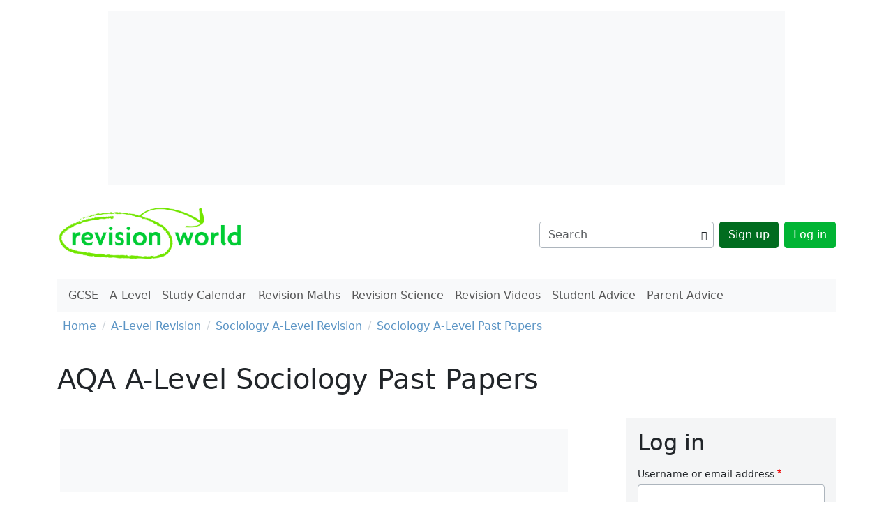

--- FILE ---
content_type: text/html; charset=UTF-8
request_url: https://revisionworld.com/a2-level-level-revision/sociology-level-revision/sociology-level-past-papers/aqa-level-sociology-past-papers
body_size: 8473
content:

<!DOCTYPE html>
<html lang="en" dir="ltr" class="h-100">
  <head>
    <meta charset="utf-8" />
<noscript><style>form.antibot * :not(.antibot-message) { display: none !important; }</style>
</noscript><script async src="https://www.googletagmanager.com/gtag/js?id=G-CR5PR7EBB0"></script>
<script>window.dataLayer = window.dataLayer || [];function gtag(){dataLayer.push(arguments)};gtag("js", new Date());gtag("set", "developer_id.dMDhkMT", true);gtag("config", "G-CR5PR7EBB0", {"groups":"default","page_placeholder":"PLACEHOLDER_page_location"});</script>
<meta name="description" content="AQA A-Level Sociology (7192) and AS-Level Sociology (7191) exam past papers and marking schemes." />
<meta name="abstract" content="AQA A-Level Sociology exam past papers and marking schemes (AS and A2)." />
<meta name="keywords" content="past papers, a-level, Sociology, AQA" />
<link rel="canonical" href="https://revisionworld.com/a2-level-level-revision/sociology-level-revision/sociology-level-past-papers/aqa-level-sociology-past-papers" />
<meta name="Generator" content="Drupal 10 (https://www.drupal.org)" />
<meta name="MobileOptimized" content="width" />
<meta name="HandheldFriendly" content="true" />
<meta name="viewport" content="width=device-width, initial-scale=1.0" />
<script type='text/javascript'>
  var googletag = googletag || {};
  googletag.cmd = googletag.cmd || [];
  // Add a place to store the slot name variable.
  googletag.slots = googletag.slots || {};

  (function() {
    var useSSL = 'https:' == document.location.protocol;
    var src = (useSSL ? 'https:' : 'http:') +
      '//securepubads.g.doubleclick.net/tag/js/gpt.js';

    var gads = document.createElement('script');
    gads.async = true;
    gads.type = 'text/javascript';
    gads.src = src;
    var node = document.getElementsByTagName('script')[0];
    node.parentNode.insertBefore(gads, node);
    
  })();
</script>
<script type="text/javascript">
  googletag.cmd.push(function() {

  
  googletag.slots["rw_mputop"] = googletag.defineSlot("/14057847/RW_MPUtop", [300, 250], "js-dfp-tag-rw_mputop")

    .addService(googletag.pubads())

  
  
  
      ;

  });

</script>
<script type="text/javascript">
  googletag.cmd.push(function() {

        // Start by defining breakpoints for this ad.
      var mapping = googletag.sizeMapping()
              .addSize([0, 0], [300, 250])
              .addSize([1200, 0], [728, 90])
            .build();
  
  googletag.slots["rw_res_leader"] = googletag.defineSlot("/14057847/RW_Res_Leader", [[728, 90], [300, 250]], "js-dfp-tag-rw_res_leader")

    .addService(googletag.pubads())

  
  
  
        // Apply size mapping when there are breakpoints.
    .defineSizeMapping(mapping)
    ;

  });

</script>
<script type="text/javascript">
  googletag.cmd.push(function() {

        // Start by defining breakpoints for this ad.
      var mapping = googletag.sizeMapping()
              .addSize([0, 0], [])
              .addSize([1200, 0], [970, 250])
            .build();
  
  googletag.slots["rwmasthead"] = googletag.defineSlot("/14057847/RW_Masthead", [970, 250], "js-dfp-tag-rwmasthead")

    .addService(googletag.pubads())

  
  
  
        // Apply size mapping when there are breakpoints.
    .defineSizeMapping(mapping)
    ;

  });

</script>
<script type="text/javascript">
googletag.cmd.push(function() {

      googletag.pubads().enableAsyncRendering();
        googletag.pubads().enableSingleRequest();
        
  googletag.enableServices();
});

</script>
<link rel="icon" href="/profiles/custom/revision/themes/revboot/images/revision-world-favicon.png" type="image/png" />

    <title>AQA A-Level Sociology Past Papers - Revision World</title>
    <link rel="stylesheet" media="all" href="/sites/default/files/css/css_AsAJGl-vAvfSiKYdqKz_0Q3qXuskLr43AyLSvLG2W34.css?delta=0&amp;language=en&amp;theme=revboot&amp;include=eJxNjsEOgzAMQ3-oa0_7oJSaKlLToCYwsa8fAw5cbOdFSkzF0A2JLo-TWaDunNXT7XHWISGruvmg5Z0yGZ6zwIwq7Mm6FoRJB440hBp_EQSFKc3cHCNOtDhrv6FCMsr5ifxYh4Htfy3Vppnay3xv3Guw3RxyNdgYH0unRtGyNvwAubtPFA" />
<link rel="stylesheet" media="all" href="/sites/default/files/css/css_PcGVUixZNLZAM-HSm3iCuJBfm99J0UuricTgojaXmvw.css?delta=1&amp;language=en&amp;theme=revboot&amp;include=eJxNjsEOgzAMQ3-oa0_7oJSaKlLToCYwsa8fAw5cbOdFSkzF0A2JLo-TWaDunNXT7XHWISGruvmg5Z0yGZ6zwIwq7Mm6FoRJB440hBp_EQSFKc3cHCNOtDhrv6FCMsr5ifxYh4Htfy3Vppnay3xv3Guw3RxyNdgYH0unRtGyNvwAubtPFA" />

    
  </head>
  <body class="domain-revisionworld path-node page-node-type-study-resource  text-dark   d-flex flex-column h-100">
        <div class="visually-hidden-focusable skip-link p-3 container">
      <a href="#main-content" class="p-2">
        Skip to main content
      </a>
    </div>
    
      <div class="dialog-off-canvas-main-canvas d-flex flex-column h-100" data-off-canvas-main-canvas>
    

<header>
    <div class="region region-header">
    <div class="views-element-container block block-views block-views-blockad-blocks-block-header-billboard ad-block ad-block--header-billboard my-3 d-none d-xl-block" id="block-views-block-ad-blocks-block-header-billboard">
  
    
      <div data-block="header"><div class="view view-ad-blocks view-id-ad_blocks view-display-id-block_header_billboard js-view-dom-id-745725d2a60fa64283ff0a2487e286c6b73916d4355f14a8486b13e7acfeaaab">
  
    
      
      <div class="view-content">
          <div class="views-row"><article class="media--ad media media--type-ad-manager-dfp media--view-mode-default">
  
      
            <div class="field field--name-field-media-dfp field--type-entity-reference field--label-hidden field__item"><div class="dfp-ad-wrapper">
  <div id="js-dfp-tag-rwmasthead">
        <script type="text/javascript">
            googletag.cmd.push(function() {
                googletag.display('js-dfp-tag-rwmasthead');
            });
    
    </script>
</div>

</div>
</div>
      
  </article>
</div>

    </div>
  
          </div>
</div>

  </div>

  </div>


    <nav class="navbar navbar-expand-lg   ">
    <div class="container d-flex mb-1">
        <div class="region region-nav-branding">
    <div id="block-revboot-branding" class="block block-system block-system-branding-block">
  
    
  <div class="navbar-brand d-flex align-items-center">

    <a href="/" rel="home" class="site-logo d-block">
    <img src="/profiles/custom/revision/themes/revboot/images/revision-world-logo.png" alt="Revision World" />
  </a>
  
  <div class="visually-hidden">
        <a href="/" title="Home" rel="home" class="site-title">
      Revision World
    </a>
    
      </div>
</div>
</div>

  </div>


      <div class="d-flex d-lg-none">
        <a href="https://revisionworld.com/search" class="btn btn-link border-0">
          <i class="bi bi-search fs-5 text-dark m-0"></i>
        </a>

        <button class="navbar-toggler collapsed border-0" type="button" data-bs-toggle="collapse"
                data-bs-target="#navbarSupportedContent" aria-controls="navbarSupportedContent"
                aria-expanded="false" aria-label="Toggle navigation">
          <i class="bi bi-list fs-2 text-dark"></i>
        </button>
      </div>

      <div class="collapse navbar-collapse justify-content-md-end mt-1" id="navbarSupportedContent">
        <div class="mb-3 nav-main-burger d-lg-none">
            <div class="region region-nav-main bg-light w-100 px-2 py-1">
    <div id="block-domain-menus-main" class="block block-domain-menus block-domain-menus-active-domain-menu-block">
  
    
      
            <ul data-block="nav_main" class="navbar-nav flex-wrap nav-level-0">
                    <li class="nav-item">
          <a href="https://revisionworld.com/gcse-revision" class="nav-link" data-drupal-link-system-path="taxonomy/term/5010">GCSE</a>
      </li>

                    <li class="nav-item">
          <a href="https://revisionworld.com/a2-level-level-revision" class="nav-link" data-drupal-link-system-path="taxonomy/term/5006">A-Level</a>
      </li>

                    <li class="nav-item">
          <a href="https://revisionworld.com/study-calendar" class="nav-link" data-drupal-link-system-path="study-calendar">Study Calendar</a>
      </li>

                    <li class="nav-item">
          <a href="https://revisionmaths.com/" target="_blank" class="maths nav-link" title="">Revision Maths</a>
      </li>

                    <li class="nav-item">
          <a href="https://revisionscience.com/" target="_blank" class="science nav-link" title="">Revision Science</a>
      </li>

                    <li class="nav-item">
          <a href="https://revisionvideos.com" target="_blank" class="videos nav-link">Revision Videos</a>
      </li>

                    <li class="nav-item">
          <a href="https://revisionworld.com/student-advice" class="nav-link">Student Advice</a>
      </li>

                    <li class="nav-item">
          <a href="https://revisionworld.com/student-advice/parent-advice" class="nav-link">Parent Advice</a>
      </li>

        </ul>
  



  </div>

  </div>

        </div>
          <div class="region region-nav-additional d-lg-flex align-items-center">
    <div class="views-exposed-form block block-views block-views-exposed-filter-blocksearch-page-1 search-page-form-header d-none d-lg-block" data-drupal-selector="views-exposed-form-search-page-1" id="block-search-page-form-header">
  
    
      <form data-block="nav_additional" action="/search" method="get" id="views-exposed-form-search-page-1" accept-charset="UTF-8">
  <div class="search-form-items">
  <div class="d-flex border rounded align-items-center justify-content-between"><div class="js-form-item form-item js-form-type-textfield form-type-textfield js-form-item-keys form-item-keys form-no-label m-0 border-0 w-100">
          <input placeholder="Search" data-drupal-selector="edit-keys" type="text" id="edit-keys" name="keys" value="" size="30" maxlength="128" class="form-text form-control border-0 shadow-none pe-0 search-form-text-input" />


        </div>
<div data-drupal-selector="edit-actions" class="form-actions js-form-wrapper form-wrapper m-0" id="edit-actions"><button data-drupal-selector="edit-submit-search" type="submit" id="edit-submit-search" value="Search" class="button js-form-submit form-submit btn btn-link btn-sm"><i class="bi bi-search text-dark"></i><span class="visually-hidden">Search</span></button>
</div>
</div>
</div>

</form>

  </div>
<nav role="navigation" aria-labelledby="block-revboot-account-menu-menu" id="block-revboot-account-menu" class="block block-menu navigation menu--account">
            
  <h5 class="visually-hidden" id="block-revboot-account-menu-menu">User account menu</h5>
  

        
              <ul data-block="nav_additional" class="nav navbar-nav">
                    <li class="nav-item mb-2 mb-lg-0 ms-lg-2">
        <a href="/user/register" class="btn btn-primary btn-primary-dark d-block d-lg-inline-block" data-drupal-link-system-path="user/register">Sign up</a>
              </li>
                <li class="nav-item mb-2 mb-lg-0 ms-lg-2">
        <a href="/user/login" class="btn btn-primary d-block d-lg-inline-block" data-drupal-link-system-path="user/login">Log in</a>
              </li>
        </ul>
  


  </nav>

  </div>

      </div>
    </div>
  </nav>

  <nav class="navbar navbar-expand-lg    d-none d-lg-block">
    <div class="container">
        <div class="region region-nav-main bg-light w-100 px-2 py-1">
    <div id="block-domain-menus-main" class="block block-domain-menus block-domain-menus-active-domain-menu-block">
  
    
      
            <ul data-block="nav_main" class="navbar-nav flex-wrap nav-level-0">
                    <li class="nav-item">
          <a href="https://revisionworld.com/gcse-revision" class="nav-link" data-drupal-link-system-path="taxonomy/term/5010">GCSE</a>
      </li>

                    <li class="nav-item">
          <a href="https://revisionworld.com/a2-level-level-revision" class="nav-link" data-drupal-link-system-path="taxonomy/term/5006">A-Level</a>
      </li>

                    <li class="nav-item">
          <a href="https://revisionworld.com/study-calendar" class="nav-link" data-drupal-link-system-path="study-calendar">Study Calendar</a>
      </li>

                    <li class="nav-item">
          <a href="https://revisionmaths.com/" target="_blank" class="maths nav-link" title="">Revision Maths</a>
      </li>

                    <li class="nav-item">
          <a href="https://revisionscience.com/" target="_blank" class="science nav-link" title="">Revision Science</a>
      </li>

                    <li class="nav-item">
          <a href="https://revisionvideos.com" target="_blank" class="videos nav-link">Revision Videos</a>
      </li>

                    <li class="nav-item">
          <a href="https://revisionworld.com/student-advice" class="nav-link">Student Advice</a>
      </li>

                    <li class="nav-item">
          <a href="https://revisionworld.com/student-advice/parent-advice" class="nav-link">Parent Advice</a>
      </li>

        </ul>
  



  </div>

  </div>

    </div>
  </nav>

  
</header>

<main role="main">
  <a id="main-content" tabindex="-1"></a>
  
  
  

  <div class="container">
            <div class="region region-breadcrumb">
    <div id="block-revboot-breadcrumbs" class="block block-system block-system-breadcrumb-block">
  
    
        <nav aria-label="breadcrumb">
    <h2 id="system-breadcrumb" class="visually-hidden">Breadcrumb</h2>
    <ol class="breadcrumb px-2">
          <li class="breadcrumb-item">
                  <a href="/" class="breadcrumb-link">Home</a>
              </li>
          <li class="breadcrumb-item">
                  <a href="https://revisionworld.com/a2-level-level-revision" class="breadcrumb-link">A-Level Revision</a>
              </li>
          <li class="breadcrumb-item">
                  <a href="https://revisionworld.com/a2-level-level-revision/sociology-level-revision" class="breadcrumb-link">Sociology A-Level Revision</a>
              </li>
          <li class="breadcrumb-item">
                  <a href="https://revisionworld.com/a2-level-level-revision/sociology-level-revision/sociology-level-past-papers" class="breadcrumb-link">Sociology A-Level Past Papers</a>
              </li>
        </ol>
  </nav>

  </div>

  </div>

              <div class="page-title py-4">
          <div class="region region-title">
    <div id="block-revboot-page-title" class="block block-core block-page-title-block">
  
    
      
<h1><span class="field field--name-title field--type-string field--label-hidden">AQA A-Level Sociology Past Papers</span>
</h1>


  </div>

  </div>

      </div>
        <div class="row">
            <div class="order-1 order-lg-2 mb-5 col-12 col-lg-7 col-xl-8">
          <div class="region region-content-top-ads">
    <div class="views-element-container block block-views block-views-blockad-blocks-block-content-top ad-block ad-block--content-top my-3" id="block-views-block-ad-blocks-block-content-top">
  
    
      <div data-block="content_top_ads"><div class="view view-ad-blocks view-id-ad_blocks view-display-id-block_content_top js-view-dom-id-df14290d8dea2faf089337480805045b6ca95008890a69d6fd713345fbcc7ee2">
  
    
      
      <div class="view-content">
          <div class="views-row"><article class="media--ad media media--type-ad-manager-dfp media--view-mode-default">
  
      
            <div class="field field--name-field-media-dfp field--type-entity-reference field--label-hidden field__item"><div class="dfp-ad-wrapper">
  <div id="js-dfp-tag-rw_res_leader">
        <script type="text/javascript">
            googletag.cmd.push(function() {
                googletag.display('js-dfp-tag-rw_res_leader');
            });
    
    </script>
</div>

</div>
</div>
      
  </article>
</div>

    </div>
  
          </div>
</div>

  </div>

  </div>

        
          <div class="region region-content">
    <div data-drupal-messages-fallback class="hidden"></div>
<div id="block-revboot-content" class="block block-system block-system-main-block">
  
    
      
<article data-history-node-id="2211257" class="node node--type-study-resource node--view-mode-full">

  
    

  
  <div class="node__content">
    
            <div class="clearfix text-formatted field field--name-body field--type-text-with-summary field--label-hidden mb-3 field__item"><div class="tex2jax_process"><p>This section includes recent A-Level Sociology (7192) and AS-Level Sociology (7191) past papers from AQA. You can download each of the AQA A-Level Sociology past papers and marking schemes by clicking the links below. Scroll down to find papers from previous years.</p><p><strong>June 2024 AQA A-Level Sociology (7192) Past Papers</strong></p><p>A-Level Paper 1: Education with Theory and Methods (7192/1)<br><br><a href="https://cdn.sanity.io/files/p28bar15/green/792a450a2706625bcfa59327af667a096ed42cb2.pdf" target="_blank"><strong>Download Past Paper</strong></a>&nbsp;&nbsp;&nbsp; - &nbsp;&nbsp; <a href="https://cdn.sanity.io/files/p28bar15/green/cbb1a7109aafc2938504060ce5142d6a8cc027a5.pdf" target="_blank"><strong>Download Mark Scheme</strong></a></p><p>A-Level Paper 2: Topics in Sociology (7192/2)<br><br><a href="https://cdn.sanity.io/files/p28bar15/green/e359ce5a704011832347e54ad1030ad708e53b67.pdf" target="_blank"><strong>Download Past Paper</strong></a>&nbsp; &nbsp; - &nbsp;&nbsp; <a href="https://cdn.sanity.io/files/p28bar15/green/d3ca8e2bc6ffcbb466c44167055ae831242909c1.pdf" target="_blank"><strong>Download Mark Scheme</strong></a></p><p>A-Level Paper 3: Crime and Deviance with Theory and Methods (7192/3)<br><br><a href="https://cdn.sanity.io/files/p28bar15/green/e43428ef0f9787258bce3da52cefeaf0963cfcd6.pdf" target="_blank"><strong>Download Past Paper</strong></a>&nbsp; &nbsp; - &nbsp;&nbsp; <a href="https://cdn.sanity.io/files/p28bar15/green/0a8969420c5ee4c1684b9d0fe22767a037be094a.pdf" target="_blank"><strong>Download Mark Scheme</strong></a><br>&nbsp;</p><p><strong>June 2024 AQA AS-Level Sociology (7191) Past Papers&nbsp;</strong></p><p>AS Paper 1: Education with Methods in Context (7191/1)<br><br><a href="https://cdn.sanity.io/files/p28bar15/green/fe14484f0250ad0de62b319f1b044b8d4ec86c3f.pdf" target="_blank"><strong>Download Past Paper</strong></a>&nbsp; &nbsp;-&nbsp; &nbsp;<a href="https://cdn.sanity.io/files/p28bar15/green/1e3e9269d34f44423d75c999cbd04e38fa9c4b64.pdf" target="_blank"><strong>Download Mark Scheme</strong></a></p><p>AS Paper 2: Research Methods and Topics in Sociology (7191/2)<br><br><a href="https://cdn.sanity.io/files/p28bar15/green/7a4e34aaca3f1eab7f7ec6b89ea53a0486dec0bf.pdf" target="_blank"><strong>Download Past Paper</strong></a>&nbsp; &nbsp;-&nbsp; &nbsp;<a href="https://cdn.sanity.io/files/p28bar15/green/7f052ebb2a5420c7d544bc9cf459db48b970c356.pdf" target="_blank"><strong>Download Mark Scheme</strong></a></p><p>&nbsp;</p><article class="d-flex justify-content-center media--ad media media--type-ad-manager-dfp media--view-mode-default">
  
      
            <div class="field field--name-field-media-dfp field--type-entity-reference field--label-hidden field__item"><div class="dfp-ad-wrapper">
  <div id="js-dfp-tag-rw_mputop">
        <script type="text/javascript">
            googletag.cmd.push(function() {
                googletag.display('js-dfp-tag-rw_mputop');
            });
    
    </script>
</div>

</div>
</div>
      
  </article>
<p>&nbsp;</p><p><strong>June 2023 AQA A-Level Sociology (7192) Past Papers</strong></p><p>A-Level Paper 1: Education with Theory and Methods (7192/1)<br><br><a href="https://filestore.aqa.org.uk/sample-papers-and-mark-schemes/2023/june/AQA-71921-QP-JUN23.PDF" target="_blank"><strong>Download Past Paper</strong></a>&nbsp;&nbsp;&nbsp; - &nbsp;&nbsp; <a href="https://filestore.aqa.org.uk/sample-papers-and-mark-schemes/2023/june/AQA-71921-MS-JUN23.PDF" target="_blank"><strong>Download Mark Scheme</strong></a></p><p>A-Level Paper 2: Topics in Sociology (7192/2)<br><br><a href="https://filestore.aqa.org.uk/sample-papers-and-mark-schemes/2023/june/AQA-71922-QP-JUN23.PDF" target="_blank"><strong>Download Past Paper</strong></a>&nbsp; &nbsp; - &nbsp;&nbsp; <a href="https://filestore.aqa.org.uk/sample-papers-and-mark-schemes/2023/june/AQA-71922-MS-JUN23.PDF" target="_blank"><strong>Download Mark Scheme</strong></a></p><p>A-Level Paper 3: Crime and Deviance with Theory and Methods (7192/3)<br><br><a href="https://filestore.aqa.org.uk/sample-papers-and-mark-schemes/2023/june/AQA-71923-QP-JUN23.PDF" target="_blank"><strong>Download Past Paper</strong></a>&nbsp; &nbsp; - &nbsp;&nbsp; <a href="https://filestore.aqa.org.uk/sample-papers-and-mark-schemes/2023/june/AQA-71923-MS-JUN23.PDF" target="_blank"><strong>Download Mark Scheme</strong></a><br>&nbsp;</p><p><strong>June 2023 AQA AS-Level Sociology (7191) Past Papers&nbsp;</strong></p><p>AS Paper 1: Education with Methods in Context (7191/1)<br><br><a href="https://filestore.aqa.org.uk/sample-papers-and-mark-schemes/2023/june/AQA-71911-QP-JUN23.PDF" target="_blank"><strong>Download Past Paper</strong></a>&nbsp; &nbsp;-&nbsp; &nbsp;<a href="https://filestore.aqa.org.uk/sample-papers-and-mark-schemes/2023/june/AQA-71911-MS-JUN23.PDF" target="_blank"><strong>Download Mark Scheme</strong></a></p><p>AS Paper 2: Research Methods and Topics in Sociology (7191/2)<br><br><a href="https://filestore.aqa.org.uk/sample-papers-and-mark-schemes/2023/june/AQA-71912-QP-JUN23.PDF" target="_blank"><strong>Download Past Paper</strong></a>&nbsp; &nbsp;-&nbsp; &nbsp;<a href="https://filestore.aqa.org.uk/sample-papers-and-mark-schemes/2023/june/AQA-71912-MS-JUN23.PDF" target="_blank"><strong>Download Mark Scheme</strong></a></p><p>&nbsp;</p><p><strong>June 2022 AQA A-Level Sociology (7192) Past Papers</strong></p><p>A-Level Paper 1: Education with Theory and Methods (7192/1)<br><br><a href="https://filestore.aqa.org.uk/sample-papers-and-mark-schemes/2022/june/AQA-71921-QP-JUN22.PDF" target="_blank"><strong>Download Past Paper</strong></a>&nbsp;&nbsp;&nbsp; - &nbsp;&nbsp; <a href="https://filestore.aqa.org.uk/sample-papers-and-mark-schemes/2022/june/AQA-71921-MS-JUN22.PDF" target="_blank"><strong>Download Mark Scheme</strong></a></p><p>A-Level Paper 2: Topics in Sociology (7192/2)<br><br><a href="https://filestore.aqa.org.uk/sample-papers-and-mark-schemes/2022/june/AQA-71922-QP-JUN22.PDF" target="_blank"><strong>Download Past Paper</strong></a>&nbsp; &nbsp; - &nbsp;&nbsp; <a href="https://filestore.aqa.org.uk/sample-papers-and-mark-schemes/2022/june/AQA-71922-MS-JUN22.PDF" target="_blank"><strong>Download Mark Scheme</strong></a></p><p>A-Level Paper 3: Crime and Deviance with Theory and Methods (7192/3)<br><br><a href="https://filestore.aqa.org.uk/sample-papers-and-mark-schemes/2022/june/AQA-71923-QP-JUN22.PDF" target="_blank"><strong>Download Past Paper</strong></a>&nbsp; &nbsp; - &nbsp;&nbsp; <a href="https://filestore.aqa.org.uk/sample-papers-and-mark-schemes/2022/june/AQA-71923-MS-JUN22.PDF" target="_blank"><strong>Download Mark Scheme</strong></a></p><p>&nbsp;</p><article class="d-flex justify-content-center media media--type-remote-video media--view-mode-default">
  
      
            <div class="field field--name-field-media-oembed-video field--type-string field--label-hidden ratio ratio-16x9 field__item"><iframe src="/media/oembed?url=https%3A//www.youtube.com/watch%3Fv%3DJrUk3m7GA-I&amp;max_width=0&amp;max_height=0&amp;hash=YzHcFcC2Ge4FM9_0El5aYyTOMYD94_sZFQ3qh0vQ1YQ" width="200" height="113" class="media-oembed-content" loading="eager" title="Top Tips for Using Exam Past Papers"></iframe>
</div>
      
  </article>
<p>&nbsp;</p><p><strong>November 2021 AQA A-Level Sociology (7192) Past Papers (Labelled as June 2021)</strong></p><p>November 2021 A-Level Paper 1: Education with Theory and Methods (7192/1)<br><br><a href="https://filestore.aqa.org.uk/sample-papers-and-mark-schemes/2021/november/AQA-71921-QP-NOV21.PDF" target="_blank"><strong>Download Past Paper</strong></a>&nbsp;&nbsp;&nbsp;-&nbsp; &nbsp;<a href="https://filestore.aqa.org.uk/sample-papers-and-mark-schemes/2021/november/AQA-71921-MS-NOV21.PDF" target="_blank"><strong>Download Mark Scheme</strong></a></p><p>November 2021 A-Level Paper 2: Topics in Sociology (7192/2)<br><br><a href="https://filestore.aqa.org.uk/sample-papers-and-mark-schemes/2021/november/AQA-71922-QP-NOV21.PDF" target="_blank"><strong>Download Past Paper</strong></a>&nbsp;&nbsp;&nbsp;-&nbsp; &nbsp;<a href="https://filestore.aqa.org.uk/sample-papers-and-mark-schemes/2021/november/AQA-71922-MS-NOV21.PDF" target="_blank"><strong>Download Mark Scheme</strong></a></p><p>November 2021 A-Level Paper 3: Crime and Deviance with Theory and Methods (7192/3)<br><br><a href="https://filestore.aqa.org.uk/sample-papers-and-mark-schemes/2021/november/AQA-71923-QP-NOV21.PDF" target="_blank"><strong>Download Past Paper</strong></a>&nbsp; &nbsp;-&nbsp; &nbsp;<a href="https://filestore.aqa.org.uk/sample-papers-and-mark-schemes/2021/november/AQA-71923-MS-NOV21.PDF" target="_blank"><strong>Download Mark Scheme</strong></a></p><p>&nbsp;</p><p><strong>November 2020 AQA A-Level Sociology (7192) Past Papers (Labelled as June 2020)</strong></p><p>November 2020 A-Level Paper 1: Education with Theory and Methods (7192/1)<br><br><a href="https://filestore.aqa.org.uk/sample-papers-and-mark-schemes/2020/november/AQA-71921-QP-NOV20.PDF" target="_blank"><strong>Download Past Paper</strong></a>&nbsp;&nbsp;&nbsp;-&nbsp; &nbsp;<a href="https://filestore.aqa.org.uk/sample-papers-and-mark-schemes/2020/november/AQA-71921-W-MS-NOV20.PDF" target="_blank"><strong>Download Mark Scheme</strong></a></p><p>November 2020 A-Level Paper 2: Topics in Sociology (7192/2)<br><br><a href="https://filestore.aqa.org.uk/sample-papers-and-mark-schemes/2020/november/AQA-71922-QP-NOV20.PDF" target="_blank"><strong>Download Past Paper</strong></a>&nbsp;&nbsp;&nbsp;-&nbsp; &nbsp;<a href="https://filestore.aqa.org.uk/sample-papers-and-mark-schemes/2020/november/AQA-71922-W-MS-NOV20.PDF" target="_blank"><strong>Download Mark Scheme</strong></a></p><p>November 2020 A-Level Paper 3: Crime and Deviance with Theory and Methods (7192/3)<br><br><a href="https://filestore.aqa.org.uk/sample-papers-and-mark-schemes/2020/november/AQA-71923-QP-NOV20.PDF" target="_blank"><strong>Download Past Paper</strong></a>&nbsp; &nbsp;-&nbsp; &nbsp;<a href="https://filestore.aqa.org.uk/sample-papers-and-mark-schemes/2020/november/AQA-71923-W-MS-NOV20.PDF" target="_blank"><strong>Download Mark Scheme</strong></a></p><p><strong>November 2020 AQA AS-Level Sociology (7191) Past Papers (Labelled as June 2020)</strong></p><p>November 2020 AS Paper 1: Education with Methods in Context (7191/1)<br><br><a href="https://filestore.aqa.org.uk/sample-papers-and-mark-schemes/2020/november/AQA-71911-QP-NOV20.PDF" target="_blank"><strong>Download Past Paper</strong></a>&nbsp; &nbsp;-&nbsp; &nbsp;<a href="https://filestore.aqa.org.uk/sample-papers-and-mark-schemes/2020/november/AQA-71911-W-MS-NOV20.PDF" target="_blank"><strong>Download Mark Scheme</strong></a></p><p>November 2020 AS Paper 2: Research Methods and Topics in Sociology (7191/2)<br><br><a href="https://filestore.aqa.org.uk/sample-papers-and-mark-schemes/2020/november/AQA-71912-QP-NOV20.PDF" target="_blank"><strong>Download Past Paper</strong></a>&nbsp; &nbsp;-&nbsp; &nbsp;<a href="https://filestore.aqa.org.uk/sample-papers-and-mark-schemes/2020/november/AQA-71912-W-MS-NOV20.PDF" target="_blank"><strong>Download Mark Scheme</strong></a></p><p>&nbsp;</p><p>For more A-Level&nbsp;Sociology&nbsp;past papers from other exam boards&nbsp;<a href="/a2-level-level-revision/sociology-level-revision/sociology-level-past-papers"><strong>click here</strong></a>.</p></div></div>
      

<div class="field field--name-field-srh-term field--type-entity-reference field--label-inline clearfix my-5 card text-center border-0 bg-light srh-term-card">
  <h5 class="card-header border-0 text-bg-primary">Category</h5>
    <div class="field__items card-body">
          <div class="field__item text-white"><a href="https://revisionworld.com/a2-level-level-revision/sociology-level-revision/sociology-level-past-papers" hreflang="en">Sociology A-Level Past Papers</a></div>
        </div>
</div>

  </div>

</article>

  </div>

  </div>

          <div class="region region-content-bottom mt-3">
    <div id="block-revboot-bottom-breadcrumbs" class="block block-system block-system-breadcrumb-block">
  
    
        <nav aria-label="breadcrumb">
    <h2 id="system-breadcrumb" class="visually-hidden">Breadcrumb</h2>
    <ol class="breadcrumb px-2">
          <li class="breadcrumb-item">
                  <a href="https://revisionworld.com/" class="breadcrumb-link">Home</a>
              </li>
          <li class="breadcrumb-item">
                  <a href="https://revisionworld.com/a2-level-level-revision" class="breadcrumb-link">A-Level Revision</a>
              </li>
          <li class="breadcrumb-item">
                  <a href="https://revisionworld.com/a2-level-level-revision/sociology-level-revision" class="breadcrumb-link">Sociology A-Level Revision</a>
              </li>
          <li class="breadcrumb-item">
                  <a href="https://revisionworld.com/a2-level-level-revision/sociology-level-revision/sociology-level-past-papers" class="breadcrumb-link">Sociology A-Level Past Papers</a>
              </li>
        </ol>
  </nav>

  </div>

  </div>

          <div class="region region-content-bottom-ads">
    <div class="views-element-container block block-views block-views-blockad-blocks-block-content-bottom ad-block ad-block--content-bottom my-3" id="block-views-block-ad-blocks-block-content-bottom">
  
    
      <div data-block="content_bottom_ads"><div class="view view-ad-blocks view-id-ad_blocks view-display-id-block_content_bottom js-view-dom-id-1440c153f529cc06f7495a6ffacf1e510c3ee1ad645ad86bce529401118e6be7">
  
    
      
      <div class="view-content">
          <div class="mt-3 views-row"><article class="media--ad media media--type-image-ad media--view-mode-default">
  
      
  <div class="text-align-center">  <a href="https://pubads.g.doubleclick.net/gampad/clk?id=7096225811&amp;iu=/14057847" target="_blank"><img loading="lazy" src="/sites/default/files/2024-02/sign%20up%20banner.png" width="900" height="200" alt="sign up to revision world banner" class="img-fluid"></a>

</div>

  </article>
</div>

    </div>
  
          </div>
</div>

  </div>

  </div>

      </div>
              <div class="order-3 mb-5 position-relative col-12 col-lg-5 col-xl-4 d-lg-flex justify-content-center justify-content-lg-end">
            <div class="region region-sidebar-second h-100">
    <div id="block-userlogin" role="form" class="block block-user block-user-login-block bg-gray-200 p-3 font-size-small mb-3">
  
      <h2 class="mb-3">Log in</h2>
    
      <form class="user-login-form antibot" data-drupal-selector="user-login-form" data-action="https://revisionworld.com/a2-level-level-revision/sociology-level-revision/sociology-level-past-papers/aqa-level-sociology-past-papers?destination=https%3A//revisionworld.com/a2-level-level-revision/sociology-level-revision/sociology-level-past-papers/aqa-level-sociology-past-papers" action="/antibot" method="post" id="user-login-form" accept-charset="UTF-8">
  <noscript>
  <div class="antibot-no-js antibot-message antibot-message-warning">You must have JavaScript enabled to use this form.</div>
</noscript>
<div class="js-form-item form-item js-form-type-textfield form-type-textfield js-form-item-name form-item-name">
      <label for="edit-name" class="js-form-required form-required">Username or email address</label>
        
  <input autocorrect="none" autocapitalize="none" spellcheck="false" autocomplete="username" data-drupal-selector="edit-name" aria-describedby="edit-name--description" type="text" id="edit-name" name="name" value="" size="15" maxlength="60" class="form-text required form-control" required="required" aria-required="true" />


            <div id="edit-name--description" class="description">
       
    </div>
  </div>
<div class="js-form-item form-item js-form-type-password form-type-password js-form-item-pass form-item-pass">
      <label for="edit-pass" class="js-form-required form-required">Password</label>
        
  <input autocomplete="current-password" data-drupal-selector="edit-pass" type="password" id="edit-pass" name="pass" size="15" maxlength="128" class="form-text required form-control" required="required" aria-required="true" />


        </div>

  <input autocomplete="off" data-drupal-selector="form-dlmxgeqg6s1zd77l3rz2danumnjfur-of0l8w8vblzq" type="hidden" name="form_build_id" value="form-dLmxGEqg6s1zD77L3rz2daNUMNjfUR-OF0L8W8VbLZQ" />


  <input data-drupal-selector="edit-user-login-form" type="hidden" name="form_id" value="user_login_form" />


  <input data-drupal-selector="edit-antibot-key" type="hidden" name="antibot_key" value="" />

<div data-drupal-selector="edit-actions" class="form-actions js-form-wrapper form-wrapper" id="edit-actions--2">
    <input data-drupal-selector="edit-submit" type="submit" id="edit-submit" name="op" value="Log in" class="button js-form-submit form-submit btn btn-primary" />

<a href="/user/password" class="btn btn-link link-underline-hover link-dark font-size-small ms-0">Forgot your password?</a></div>

</form>

    <div class="mt-3 pt-3 border-top">
      <a href="/user/register" title="Create a new user account." class="create-account-link btn btn-dark m-0 d-block">Create new account</a>
    </div>
  </div>
<div class="views-element-container block block-views block-views-blockad-blocks-block-sidebar ad-block ad-block--sidebar pt-3 sticky-lg-top" id="block-views-block-ad-blocks-block-sidebar">
  
    
      <div data-block="sidebar_second"><div class="view view-ad-blocks view-id-ad_blocks view-display-id-block_sidebar js-view-dom-id-284f9005fa04ae0bd6fe21983ae28e037dcf35209143c9c406126c73b49ac3c8">
  
    
      
      <div class="view-content">
          <div class="views-row"><article class="media--ad media media--type-ad-manager-dfp media--view-mode-default">
  
      
            <div class="field field--name-field-media-dfp field--type-entity-reference field--label-hidden field__item"><div class="dfp-ad-wrapper">
  <div id="js-dfp-tag-rw_mputop">
        <script type="text/javascript">
            googletag.cmd.push(function() {
                googletag.display('js-dfp-tag-rw_mputop');
            });
    
    </script>
</div>

</div>
</div>
      
  </article>
</div>
    <div class="views-row"><article class="media--ad media media--type-adsense media--view-mode-default">
  
      
  <div class="field field--name-field-media-adsense field--type-string field--label-visually_hidden mb-3">
    <div class="field__label visually-hidden">Slot</div>
              <div class="field__item"><div >
  <div class="adsense" style="width:300px;height:600px;">
    <script async src="https://pagead2.googlesyndication.com/pagead/js/adsbygoogle.js?client=ca-pub-1019414022384840"
     crossorigin="anonymous"></script>
<!-- 300x600 -->
<ins class="adsbygoogle"
     style="display:inline-block;width:300px;height:600px"
     data-ad-client="ca-pub-1019414022384840"
     data-ad-slot="1520353195"></ins>
<script>
     (adsbygoogle = window.adsbygoogle || []).push({});
</script>
  </div>
</div>

</div>
          </div>

  </article>
</div>

    </div>
  
          </div>
</div>

  </div>

  </div>

        </div>
          </div>
  </div>

</main>

<footer class="mt-auto   footer-dark text-light bg-dark">
  <div class="container">
      <div class="region region-footer flex-xl-row justify-content-between font-size-small">
    <div id="block-domain-menus-footer" class="block block-domain-menus block-domain-menus-active-domain-menu-block">
  
    
      
              <ul data-block="footer" class="list-unstyled mb-0 mb-md-3 mb-xl-0 d-md-flex">
                    <li class="mb-3 mb-md-0 me-md-3">
        <a href="/" title="" class="link-underline-hover" data-drupal-link-system-path="&lt;front&gt;">Home</a>
              </li>
                <li class="mb-3 mb-md-0 me-md-3">
        <a href="/content/about-us" title="" class="link-underline-hover" data-drupal-link-system-path="node/883">About us</a>
              </li>
                <li class="mb-3 mb-md-0 me-md-3">
        <a href="/content/revisionworld-advertising-options" title="" class="link-underline-hover" data-drupal-link-system-path="node/1014">Advertise</a>
              </li>
                <li class="mb-3 mb-md-0 me-md-3">
        <a href="/cookies" title="" class="link-underline-hover" data-drupal-link-system-path="node/3222417">Cookies Policy</a>
              </li>
                <li class="mb-3 mb-md-0 me-md-3">
        <a href="/content/privacy" title="" class="link-underline-hover" data-drupal-link-system-path="node/1003">Privacy Policy</a>
              </li>
                <li class="mb-3 mb-md-0 me-md-3">
        <a href="/content/teachers" title="" class="link-underline-hover" data-drupal-link-system-path="node/920">Teachers</a>
              </li>
                <li class="mb-3 mb-md-0 me-md-3">
        <a href="/legal" title="" class="link-underline-hover" data-drupal-link-system-path="legal">Terms</a>
              </li>
        </ul>
  


  </div>
<div id="block-copyrightblock" class="block block-copyright-block">
  
    
      <p class="mb-0">Copyright&nbsp;©&nbsp;2007-2026 Revision World Networks Ltd.</p>
  </div>

  </div>

  </div>
</footer>

  </div>

    
    <script type="application/json" data-drupal-selector="drupal-settings-json">{"path":{"baseUrl":"\/","pathPrefix":"","currentPath":"node\/2211257","currentPathIsAdmin":false,"isFront":false,"currentLanguage":"en"},"pluralDelimiter":"\u0003","suppressDeprecationErrors":true,"google_analytics":{"account":"G-CR5PR7EBB0","trackOutbound":1,"trackMailto":1,"trackTel":1,"trackDownload":1,"trackDownloadExtensions":"7z|aac|arc|arj|asf|asx|avi|bin|csv|doc(x|m)?|dot(x|m)?|exe|flv|gif|gz|gzip|hqx|jar|jpe?g|js|mp(2|3|4|e?g)|mov(ie)?|msi|msp|pdf|phps|png|ppt(x|m)?|pot(x|m)?|pps(x|m)?|ppam|sld(x|m)?|thmx|qtm?|ra(m|r)?|sea|sit|tar|tgz|torrent|txt|wav|wma|wmv|wpd|xls(x|m|b)?|xlt(x|m)|xlam|xml|z|zip"},"ajaxTrustedUrl":{"form_action_p_pvdeGsVG5zNF_XLGPTvYSKCf43t8qZYSwcfZl2uzM":true,"\/search":true},"antibot":{"forms":{"user-login-form":{"id":"user-login-form","key":"Y2htNf2E3BnQnrB0F5p2YiB2TMCOi_kZE6szI6OQoIB"}}},"mathjax":{"config_type":0,"config":{"tex2jax":{"inlineMath":[["$","$"],["\\(","\\)"]],"processEscapes":"true"},"showProcessingMessages":"false","messageStyle":"none"}},"user":{"uid":0,"permissionsHash":"a4311f33f5a0f4e77001e3f7f846b8db2a3797089e85f2c7e8ddf33b51eb67a9"}}</script>
<script src="/sites/default/files/js/js_ms6_7lmtqXRBa7VKpcw3HCVg2d0PWxKEtYVRGUgMDiU.js?scope=footer&amp;delta=0&amp;language=en&amp;theme=revboot&amp;include=eJxdyDEOgCAQRNELgVt5HjMYRAywhB0Tvb2FhYnVf_lozEEpeDttOqoLqjQO9Fk--sN8AaPRJdVU4oKGcjOvJv_hKrgfuMQiz_4Atr4nVQ"></script>
<script src="https://cdnjs.cloudflare.com/ajax/libs/mathjax/2.7.0/MathJax.js?config=TeX-AMS-MML_HTMLorMML"></script>
<script src="/sites/default/files/js/js_nZ4UBYcxLniTFzkDv8T9NjkZc-uzDhEnuFl2rV89iTU.js?scope=footer&amp;delta=2&amp;language=en&amp;theme=revboot&amp;include=eJxdyDEOgCAQRNELgVt5HjMYRAywhB0Tvb2FhYnVf_lozEEpeDttOqoLqjQO9Fk--sN8AaPRJdVU4oKGcjOvJv_hKrgfuMQiz_4Atr4nVQ"></script>

  </body>
</html>


--- FILE ---
content_type: text/html; charset=utf-8
request_url: https://www.google.com/recaptcha/api2/aframe
body_size: 268
content:
<!DOCTYPE HTML><html><head><meta http-equiv="content-type" content="text/html; charset=UTF-8"></head><body><script nonce="VH2jfLhUpURaWNok5QHcgw">/** Anti-fraud and anti-abuse applications only. See google.com/recaptcha */ try{var clients={'sodar':'https://pagead2.googlesyndication.com/pagead/sodar?'};window.addEventListener("message",function(a){try{if(a.source===window.parent){var b=JSON.parse(a.data);var c=clients[b['id']];if(c){var d=document.createElement('img');d.src=c+b['params']+'&rc='+(localStorage.getItem("rc::a")?sessionStorage.getItem("rc::b"):"");window.document.body.appendChild(d);sessionStorage.setItem("rc::e",parseInt(sessionStorage.getItem("rc::e")||0)+1);localStorage.setItem("rc::h",'1768964803889');}}}catch(b){}});window.parent.postMessage("_grecaptcha_ready", "*");}catch(b){}</script></body></html>